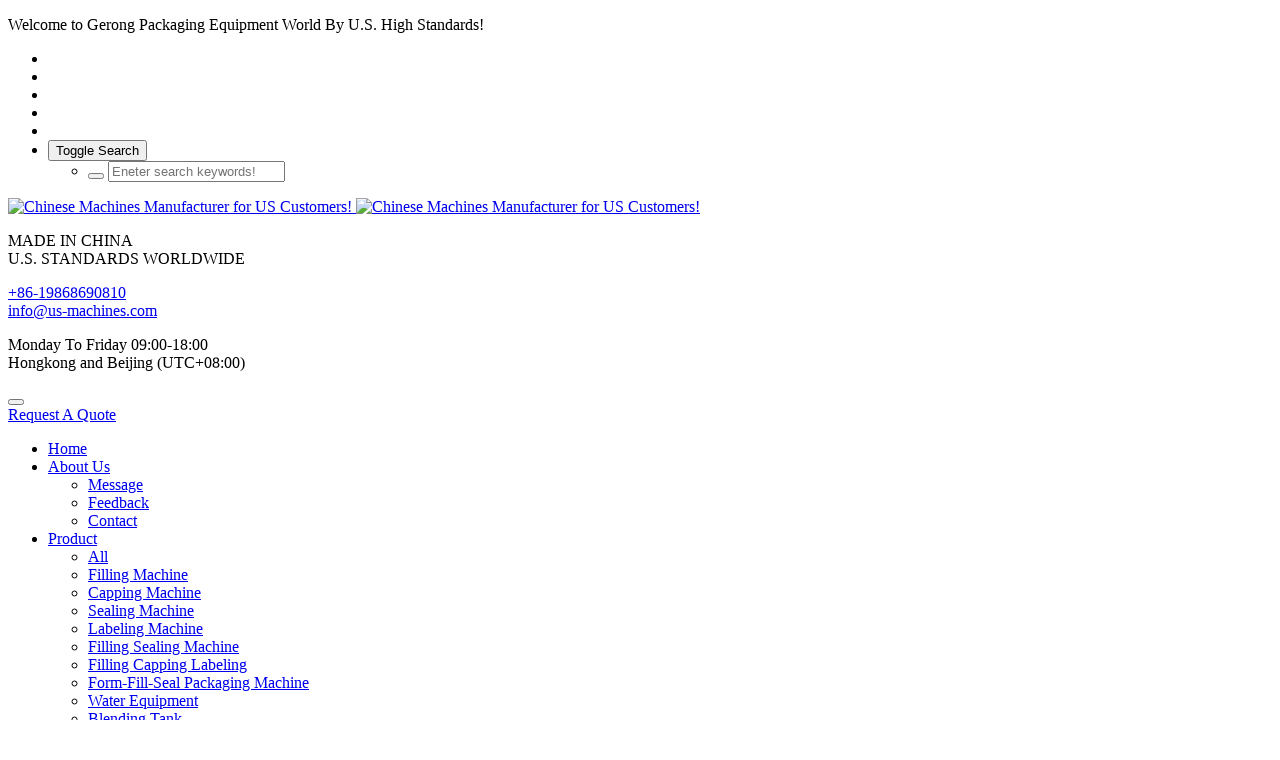

--- FILE ---
content_type: text/html;charset=UTF-8
request_url: https://us-machines.com/product/Automatic_glass_bottle_powder_filling_ROPP_sealing_machine.html
body_size: 12229
content:
<!DOCTYPE HTML>
<html class="oxh met-web" >
<head>
<meta charset="utf-8">
<meta name="renderer" content="webkit">
<meta http-equiv="X-UA-Compatible" content="IE=edge,chrome=1">
<meta name="viewport" content="width=device-width,initial-scale=1.0,maximum-scale=1.0,minimum-scale=1.0,user-scalable=0,minimal-ui">
<meta name="format-detection" content="telephone=no">
<title>Automatic glass bottle powder filling ROPP sealing machine rotary medical health product bottle filling sealing labeling line</title>
<meta name="description" content="Automatic glass bottle powder filling ROPP sealing machine rotary medical health product bottle filling sealing labeling lineModel:GR-P-FFilling rage:5-500gHopper volume:35LProduction speed:30 -60bott">
<meta name="keywords" content=",Automatic glass bottle powder filling ROPP sealing machine,Rotary medical health product bottle filling sealing labeling line,Bottle powder filling sealing packing machine">
<meta name="generator" content="MetInfo 7.3.0" data-variable="../|en|en|mui389|3|44|1585" data-user_name="">
<link href="../favicon.ico?1581495966" rel="shortcut icon" type="image/x-icon">
<link rel="stylesheet" type="text/css" href="../public/web/css/basic.css?1631875344">
<link rel="stylesheet" type="text/css" href="../templates/mui389/cache/showproduct_en.css?1769526601">
<style>
.banner_met_21_7_5555{
height: auto !important;
}
.banner_met_21_7_5555 .met-video + .banner,
.banner_met_21_7_5555 video {
height: 70vh !important;
}
</style>
<meta name="p:domain_verify" content="142ee01de5e112d833a371cdd83a1e3f"/>
<script>
(function(){
    var xhr=new XMLHttpRequest();
    xhr.open('GET','https://us-machines.com/app/index.php?lang=en&n=met_ip_blacklist',false);
    xhr.onreadystatechange=function(){
        // readyState == 4说明请求已完成
        if(xhr.readyState==4){
            if(xhr.status==200 || xhr.status==304){
                var result=JSON.parse(xhr.responseText);
                setTimeout(function(){
                    !result.status && document.write(result.msg);
                },0)
            }
        }
    }
    xhr.send();
})();
</script>
<style>
body{
    background-color:#ffffff !important;font-family: !important;}
h1,h2,h3,h4,h5,h6{font-family: !important;}
</style>
<script>(function(){var t=navigator.userAgent;(t.indexOf("rv:11")>=0||t.indexOf("MSIE 10")>=0)&&document.write("<script src=\"../public/plugins/html5shiv.min.js\"><\/script>")})();</script>
</head>
<!--[if lte IE 9]>
<div class="text-xs-center m-b-0 bg-blue-grey-100 alert">
    <button type="button" class="close" aria-label="Close" data-dismiss="alert">
        <span aria-hidden="true">×</span>
    </button>
    You are using a <strong> obsolete </ strong> browser. Please <a href=https://browsehappy.com/ target=_blank> upgrade your browser </a> to enhance your experience.</div>
<![endif]-->
<body >

            <body class="met-navfixed">
    <header class='met-head' m-id='62' m-type='head_nav'>
    <nav class="navbar navbar-default box-shadow-none head_nav_met_28_8_62">
        <!-- 顶部介绍 -->
        
        <div class="eco_topbar     mobilehide">
            <div class="container">
                <div class="row">
                <p class="pull-left">Welcome to Gerong Packaging Equipment World By U.S. High Standards!</p>
                <div class="pull-right denglubtn">
                    <!-- 会员注册登录 -->
                                    <!-- 会员注册登录 -->
                </div>
                <div class="pull-right ecosocials"> 
                    <ul class="ulstyle">
                                                                                            <li>
                        <a href="https://twitter.com/UsmachinesTony" rel="nofollow" target="_blank">
                            <i class="icon fa-twitter"></i>
                        </a>
                    </li>
                                        <li>
                        <a id="met-weixint">
                            <i class="fa fa-weixin" data-plugin="webuiPopover" data-trigger="hover" data-animation="pop" data-placement='bottom' data-width='160' data-padding='0' data-content="<img src='' alt='Chinese Machines Manufacturer for US Customers!' style='width: 150px;display:block;margin:auto;' id='met-weixin-img'>"></i>
                        </a>
                    </li>
                                            <li>
                        <a href="https://www.youtube.com/channel/UCsnvOo6bEI-iHHzobtyBZWw" rel="nofollow" target="_blank">
                            <i class="icon fa-google-plus"></i>
                        </a>
                    </li>
                                                                <li>
                        <a href="https://business.facebook.com/usmachinestony/" rel="nofollow" target="_blank">
                            <i class="icon fa-facebook-official"></i>
                        </a>
                    </li>
                                                                <li>
                        <a href="mailto:info@us-machines.com" rel="nofollow">
                            <i class="icon fa-envelope"></i>
                        </a>
                    </li>
                                        <li class="frombox">
                        <button type="button" data-toggle="dropdown">
                            <span class="sr-only">Toggle Search</span>
                            <i class="fa fa-search"></i>
                        </button>
                        <ul class="dropdown-menu animate animate-reverse search  dropdown-menu-right" id="met-langlist-dropdown" role="menu">
                            <li>
                                <!-- <form autocomplete="off" method="get"  action="../search/search.php?lang=en">
                                  <input type="text" name="searchword" placeholder="Search" data-fv-notempty="true" data-fv-message="不能为空">
                                  <input type="hidden" name="lang" value="en">
                                  <button type="submit"><i class="fa fa-search"></i></button>
                                </form> -->
                                                <form method="get" class="page-search-form" role="search" action="../product/index.php?lang=en" m-id="search_global" m-type="nocontent">
            <input type="hidden" name="lang" value="en" />
            <input type="hidden" name="stype" value="0" />
            <input type="hidden" name="search" value="search" /><input type="hidden" name="search_module" value="3" />
            <div class="input-search input-search-dark">
                <button type="submit" class="input-search-btn"><i class="icon wb-search" aria-hidden="true"></i></button>
                <input
                type="text"
                class="form-control input-lg"
                name="content"
                value=""
                placeholder="Eneter search keywords!"
                >
            </div>
        </form>                            </li>
                        </ul>
                    </li>
                                                                                                                        </ul>
                </div>
                </div>
            </div>
        </div>
        <!-- 顶部介绍 -->
        <div class="nav-top">
            <div class="container">
            <div class="row">
            <div class="clearfix">
                                        <h3 hidden>Chinese Machines Manufacturer for US Customers!</h3>
                                                                                            <!-- logo -->
                <div class="navbar-header pull-xs-left">
                    <a href="../" class="met-logo vertical-align block" title="Chinese Machines Manufacturer for US Customers!">
                        <div class="vertical-align-middle">
                            <img src="../upload/201903/1552576045.png" alt="Chinese Machines Manufacturer for US Customers!" class="hidden-sm-down">
                            <img src="../upload/201903/1552576045.png" alt="Chinese Machines Manufacturer for US Customers!" class="hidden-md-up">
                            </div>
                    </a>
                </div>
                <!-- logo -->
                <!-- 会员注册登录 -->
                <!-- icon -->
                <div class="eco_header pull-right hidden-xs hidden-sm"> 
                    <div class="top-info">
                      <div class="icon-box"> <span class="fa fa-map-marker"></span> </div>
                      <div class="content-box">
                        <p>MADE IN CHINA<br>
                          <span>U.S. STANDARDS WORLDWIDE</span></p>
                      </div>
                    </div>
                    <div class="top-info">
                      <div class="icon-box"> <span class="fa fa-phone"></span> </div>
                      <div class="content-box">
                        <p class="telbox"><a href="tel:+86-19868690810" title="+86-19868690810">+86-19868690810</a><br>
                          <span><a href="mailto:info@us-machines.com" rel="nofollow" target="_blank">info@us-machines.com</a></span></p>
                      </div>
                    </div>
                    <div class="top-info">
                      <div class="icon-box"> <span class="fa fa-calendar"></span> </div>
                      <div class="content-box">
                        <p>Monday To Friday 09:00-18:00<br>
                        <span>Hongkong and Beijing (UTC+08:00)</span></p>
                      </div>
                    </div>
                </div>
                </div>
                </div>
            </div>
        </div>
                <!-- 会员注册登录 -->

                <!-- 导航 -->
                                <div class="navbar navbar-default met-nav met-nav-absolute navbar-fixed-top     hasbanner" role="navigation">
                    <div class="container">
                        <div class="row">
                            <div class="navbar-header">
                                <button class="mobileMenuBtn navbar-toggle" type="button">
                                    <span class="fa fa-th fa-2x"></span>
                                </button>
                            </div>
                            <div class="find-advisor pull-right"> 
                                <a href="http://www.us-machines.com/quote/" class="advisor">Request A Quote</a> 
                            </div>
                            <div class="collapse navbar-collapse navbar-collapse-toolbar" id="navbar-default-collapse">
                            <!-- 导航循环区块 -->
                            <ul class="nav navbar-nav navbar-right navlist">
                                <!-- 网站首页 -->
                                <li>
                                    <a href="../" title="Home" class="link     ">
                                    Home                                    </a>
                                </li>
                                <!-- 网站首页 -->
                                <!-- 一级循环 -->
                                                                                                            <li class="dropdown ecodropdown ">
                                        <a
                                            class="dropdown-toggle link "
                                            data-toggle="dropdown"
                                            href="../about/About-Gerong-Packaging-Equipments.html"
                                            aria-expanded="false"
                                            target='_self'                                            title="About Us"
                                        >
                                            <span style=''>About Us</span>                                        <span class="caret"></span>
                                        </a>
                                        <ul class="dropdown-menu dropdown-menu-right animate">
                                            <!-- 二级全部 -->
                                                                                            <!-- 二级全部 -->
                                                                                                                                        <li>
                                                <a href="../message/" target='_self' class="" title="Message">    <span style=''>Message</span></a>
                                            </li>
                                                                                                                                                                                    <li>
                                                <a href="../feedback/" target='_self' class="" title="Feedback">    <span style=''>Feedback</span></a>
                                            </li>
                                                                                                                                                                                    <li>
                                                <a href="../about/Contact_us.html" target='_self' class="" title="Contact">    <span style=''>Contact</span></a>
                                            </li>
                                                                                                                                </ul>
                                    </li>
                                                                                                                                                <li class="dropdown ecodropdown ">
                                        <a
                                            class="dropdown-toggle link active"
                                            data-toggle="dropdown"
                                            href="../product/list-Product_List.html"
                                            aria-expanded="false"
                                            target='_self'                                            title="Product"
                                        >
                                            <span style=''>Product</span>                                        <span class="caret"></span>
                                        </a>
                                        <ul class="dropdown-menu dropdown-menu-right animate">
                                            <!-- 二级全部 -->
                                                                                            <li class='nav-parent  hidden-lg-up'>
                                                <a href="../product/list-Product_List.html" target='_self' title="All">All</a>
                                            </li>
                                                                                        <!-- 二级全部 -->
                                                                                                                                        <li>
                                                <a href="../product/list-filling_machine.html" target='_self' class="" title="Filling Machine">    <span style=''>Filling Machine</span></a>
                                            </li>
                                                                                                                                                                                    <li>
                                                <a href="../product/list-capping_machine.html" target='_self' class="" title="Capping Machine">    <span style=''>Capping Machine</span></a>
                                            </li>
                                                                                                                                                                                    <li>
                                                <a href="../product/list-Sealing_Machine.html" target='_self' class="" title="Sealing Machine">    <span style=''>Sealing Machine</span></a>
                                            </li>
                                                                                                                                                                                    <li>
                                                <a href="../product/list-labeling_machine.html" target='_self' class="" title="Labeling Machine">    <span style=''>Labeling Machine</span></a>
                                            </li>
                                                                                                                                                                                    <li>
                                                <a href="../product/list-Filling_Sealing_Machine.html" target='_self' class="" title="Filling Sealing Machine">    <span style=''>Filling Sealing Machine</span></a>
                                            </li>
                                                                                                                                                                                    <li>
                                                <a href="../product/list-Filling_Capping_Labeling_Machine.html" target='_self' class="" title="Filling Capping Labeling">    <span style=''>Filling Capping Labeling</span></a>
                                            </li>
                                                                                                                                                                                    <li>
                                                <a href="../product/list-Form_Fill_Seal_Packaging.html" target='_self' class="" title="Form-Fill-Seal Packaging Machine">    <span style=''>Form-Fill-Seal Packaging Machine</span></a>
                                            </li>
                                                                                                                                                                                    <li>
                                                <a href="../product/list-Water_Equipment.html" target='_self' class="" title="Water Equipment">    <span style=''>Water Equipment</span></a>
                                            </li>
                                                                                                                                                                                    <li>
                                                <a href="../product/list-Blending_Tank.html" target='_self' class="" title="Blending Tank">    <span style=''>Blending Tank</span></a>
                                            </li>
                                                                                                                                                                                    <li>
                                                <a href="../product/list-End_Packaging_Cartoning_Line.html" target='_self' class="" title="End Packaging Cartoning Line">    <span style=''>End Packaging Cartoning Line</span></a>
                                            </li>
                                                                                                                                                                                    <li>
                                                <a href="../product/list-Cutomized_Packing_Line.html" target='_self' class="" title="Cutomized Packing Line">    <span style=''>Cutomized Packing Line</span></a>
                                            </li>
                                                                                                                                                                                    <li>
                                                <a href="../product/list-Other_Machinery.html" target='_self' class="" title="Other Machinery">    <span style=''>Other Machinery</span></a>
                                            </li>
                                                                                                                                                                                    <li>
                                                <a href="../product/list-194.html" target='_self' class="" title="Mask equipment&other machines">    <span style=''>Mask equipment&other machines</span></a>
                                            </li>
                                                                                                                                </ul>
                                    </li>
                                                                                                                                                <li class="dropdown ecodropdown ">
                                        <a
                                            class="dropdown-toggle link "
                                            data-toggle="dropdown"
                                            href="../news/"
                                            aria-expanded="false"
                                            target='_self'                                            title="News"
                                        >
                                            <span style=''>News</span>                                        <span class="caret"></span>
                                        </a>
                                        <ul class="dropdown-menu dropdown-menu-right animate">
                                            <!-- 二级全部 -->
                                                                                            <li class='nav-parent  hidden-lg-up'>
                                                <a href="../news/" target='_self' title="All">All</a>
                                            </li>
                                                                                        <!-- 二级全部 -->
                                                                                                                                        <li>
                                                <a href="../news/list-183.html" target='_self' class="" title="News">    <span style=''>News</span></a>
                                            </li>
                                                                                                                                </ul>
                                    </li>
                                                                                                                                                <li class="dropdown ecodropdown ">
                                        <a
                                            class="dropdown-toggle link "
                                            data-toggle="dropdown"
                                            href="../support/"
                                            aria-expanded="false"
                                            target='_self'                                            title="Support"
                                        >
                                            <span style=''>Support</span>                                        <span class="caret"></span>
                                        </a>
                                        <ul class="dropdown-menu dropdown-menu-right animate">
                                            <!-- 二级全部 -->
                                                                                            <!-- 二级全部 -->
                                                                                                                                        <li>
                                                <a href="../support/GeRong_Machines_Warranty_Policy.html" target='_self' class="" title="After-sale Service">    <span style=''>After-sale Service</span></a>
                                            </li>
                                                                                                                                                                                    <li>
                                                <a href="../support/machine_shipping.html" target='_self' class="" title="Shipping">    <span style=''>Shipping</span></a>
                                            </li>
                                                                                                                                                                                    <li>
                                                <a href="../downloads/" target='_self' class="" title="Download">    <span style=''>Download</span></a>
                                            </li>
                                                                                                                                                                                    <li>
                                                <a href="../video/" target='_self' class="" title="Videos">    <span style=''>Videos</span></a>
                                            </li>
                                                                                                                                                                                    <li>
                                                <a href="../quote/" target='_self' class="" title="Request A Quote">    <span style=''>Request A Quote</span></a>
                                            </li>
                                                                                                                                </ul>
                                    </li>
                                                                                                                                                <li class="">
                                        <a href="../about/Contact_us.html" target='_self' title="Contact" class="link ">    <span style=''>Contact</span></a>
                                    </li>
                                                                                                    <!-- 一级循环 -->
                            </ul>
                            <!-- 导航循环区块 -->
                            </div>
                        </div>
                    </div>
                </div>
                <div class="top"></div>
                <!-- 导航 -->
                <!-- 手机端导航 -->
                <nav id="mobileNav" style="display:none;">
                  <ul>
                    <li class="    ">
                        <a  href="../" title="Home">Home</a>
                    </li>
                                                                    <li class="">
                            <span>    <span style=''>About Us</span></span>
                            <ul>
                                <li class="">
                                    <a href="../about/About-Gerong-Packaging-Equipments.html" target='_self' title="All">All</a>
                                </li>
                                                                                                        <li class="">
                                        <a href="../message/" target='_self' title="Message">    <span style=''>Message</span>                                        </a>
                                    </li>
                                                                                                                                        <li class="">
                                        <a href="../feedback/" target='_self' title="Feedback">    <span style=''>Feedback</span>                                        </a>
                                    </li>
                                                                                                                                        <li class="">
                                        <a href="../about/Contact_us.html" target='_self' title="Contact">    <span style=''>Contact</span>                                        </a>
                                    </li>
                                                                                            </ul>
                        </li>
                                                                                            <li class="active">
                            <span>    <span style=''>Product</span></span>
                            <ul>
                                <li class="">
                                    <a href="../product/list-Product_List.html" target='_self' title="All">All</a>
                                </li>
                                                                                                        <li class="">
                                        <a href="../product/list-filling_machine.html" target='_self' title="Filling Machine">    <span style=''>Filling Machine</span>                                        </a>
                                    </li>
                                                                                                                                        <li class="">
                                        <a href="../product/list-capping_machine.html" target='_self' title="Capping Machine">    <span style=''>Capping Machine</span>                                        </a>
                                    </li>
                                                                                                                                        <li class="">
                                        <a href="../product/list-Sealing_Machine.html" target='_self' title="Sealing Machine">    <span style=''>Sealing Machine</span>                                        </a>
                                    </li>
                                                                                                                                        <li class="">
                                        <a href="../product/list-labeling_machine.html" target='_self' title="Labeling Machine">    <span style=''>Labeling Machine</span>                                        </a>
                                    </li>
                                                                                                                                        <li class="">
                                        <a href="../product/list-Filling_Sealing_Machine.html" target='_self' title="Filling Sealing Machine">    <span style=''>Filling Sealing Machine</span>                                        </a>
                                    </li>
                                                                                                                                        <li class="">
                                        <a href="../product/list-Filling_Capping_Labeling_Machine.html" target='_self' title="Filling Capping Labeling">    <span style=''>Filling Capping Labeling</span>                                        </a>
                                    </li>
                                                                                                                                        <li class="">
                                        <a href="../product/list-Form_Fill_Seal_Packaging.html" target='_self' title="Form-Fill-Seal Packaging Machine">    <span style=''>Form-Fill-Seal Packaging Machine</span>                                        </a>
                                    </li>
                                                                                                                                        <li class="">
                                        <a href="../product/list-Water_Equipment.html" target='_self' title="Water Equipment">    <span style=''>Water Equipment</span>                                        </a>
                                    </li>
                                                                                                                                        <li class="">
                                        <a href="../product/list-Blending_Tank.html" target='_self' title="Blending Tank">    <span style=''>Blending Tank</span>                                        </a>
                                    </li>
                                                                                                                                        <li class="">
                                        <a href="../product/list-End_Packaging_Cartoning_Line.html" target='_self' title="End Packaging Cartoning Line">    <span style=''>End Packaging Cartoning Line</span>                                        </a>
                                    </li>
                                                                                                                                        <li class="">
                                        <a href="../product/list-Cutomized_Packing_Line.html" target='_self' title="Cutomized Packing Line">    <span style=''>Cutomized Packing Line</span>                                        </a>
                                    </li>
                                                                                                                                        <li class="">
                                        <a href="../product/list-Other_Machinery.html" target='_self' title="Other Machinery">    <span style=''>Other Machinery</span>                                        </a>
                                    </li>
                                                                                                                                        <li class="">
                                        <a href="../product/list-194.html" target='_self' title="Mask equipment&other machines">    <span style=''>Mask equipment&other machines</span>                                        </a>
                                    </li>
                                                                                            </ul>
                        </li>
                                                                                            <li class="">
                            <span>    <span style=''>News</span></span>
                            <ul>
                                <li class="">
                                    <a href="../news/" target='_self' title="All">All</a>
                                </li>
                                                                                                        <li class="">
                                        <a href="../news/list-183.html" target='_self' title="News">    <span style=''>News</span>                                        </a>
                                    </li>
                                                                                            </ul>
                        </li>
                                                                                            <li class="">
                            <span>    <span style=''>Support</span></span>
                            <ul>
                                <li class="">
                                    <a href="../support/" target='_self' title="All">All</a>
                                </li>
                                                                                                        <li class="">
                                        <a href="../support/GeRong_Machines_Warranty_Policy.html" target='_self' title="After-sale Service">    <span style=''>After-sale Service</span>                                        </a>
                                    </li>
                                                                                                                                        <li class="">
                                        <a href="../support/machine_shipping.html" target='_self' title="Shipping">    <span style=''>Shipping</span>                                        </a>
                                    </li>
                                                                                                                                        <li class="">
                                        <a href="../downloads/" target='_self' title="Download">    <span style=''>Download</span>                                        </a>
                                    </li>
                                                                                                                                        <li class="">
                                        <a href="../video/" target='_self' title="Videos">    <span style=''>Videos</span>                                        </a>
                                    </li>
                                                                                                                                        <li class="">
                                        <a href="../quote/" target='_self' title="Request A Quote">    <span style=''>Request A Quote</span>                                        </a>
                                    </li>
                                                                                            </ul>
                        </li>
                                                                                            <!-- 无下级 -->
                        <li class="">
                        <a href="../about/Contact_us.html"target='_self' title="Contact" >    <span style=''>Contact</span></a>
                        </li>
                        <!-- 无下级 -->
                                                            </ul>
                </nav>
                <!-- 手机端导航 -->
            </div>
        </div>
    </nav>
</header>
<div class="modal fade modal-3d-flip-vertical" id="met-langlist-modal" aria-hidden="true" role="dialog" tabindex="-1">
    <div class="modal-dialog modal-center modal-lg">
        <div class="modal-content"> 

            <div class="modal-body">
                <button type="button" class="close" data-dismiss="modal" aria-label="Close">
                    <span aria-hidden="true">×</span>
                </button>
                                                        </div>
        </div>
    </div>
</div>

                <div  data-name="首页轮播" data-id="banner" data-fun="banner_met_21_7_5555_banner" data-funname="banner" class="section banner_met_21_7_5555     banner-ny-h"
    m-id='5555' m-type="banner" data-hash="" data-title="">
            <div class="banner">
        <div class="banner-warpper">
                                    <div
                style="height: 100%;"
                class="banner-item"
                data-height="0|0|0"
                data-autoplayspeed="4000"
                data-src="../upload/201903/1552580487.jpg"
                data-speed="1000">
                <img src="../upload/201903/1552580487.jpg" alt="">
                                        </div>
                    </div>
    </div>
    <div class="banner-ctrl">
        <span class="left"><i class="icon pe-angle-left"></i></span>
        <span class="right"><i class="icon pe-angle-right"></i></span>
    </div>
    <div class="banner-bg"></div>
        </div>


            	<div class="location_met_21_1_41 met-crumbs" m-id='41'>
		<div class="container">
			<div class="row">
				<div class="title-box">
					    						Automatic glass bottle powder filling ROPP sealing machine rotary medical health product bottle filling sealing labeling line									</div>
				<ol class="breadcrumb m-b-0 subcolumn-crumbs">
					<li class='breadcrumb-item'>
						<a href="#">Location:</a>
					</li>
					<li class='breadcrumb-item'>
						<a href="../" title="Home">Home</a>
					</li>
					        						    							<li class='breadcrumb-item'>
								<a href="../product/list-Product_List.html" title="Product" class=''>Product</a>
							</li>
																	    											    									</ol>
			</div>
		</div>
	</div>


            <main class="product_list_detail_met_16_1_42 page met-showproduct pagetype1" m-id='42'>
    <div class="met-showproduct-head page-content block-bg">
        <div class="container">
            <div class="row">
                <div class="col-lg-7">
                                                        <div class='met-showproduct-list fngallery cover text-xs-center    ' id='met-imgs-slick' m-id='noset' m-type="displayimgs">
                                                                <div class='slick-slide'>
                                <a href='../upload/202009/watermark/1600866814.jpg' data-size='750x750' data-med='../upload/202009/watermark/1600866814.jpg' data-med-size='750x750' class='lg-item-box' data-src='../upload/202009/watermark/1600866814.jpg' data-exthumbimage="../upload/thumb_src/400_400/1600866814.jpg" data-sub-html='Automatic glass bottle powder filling ROPP sealing machine rotary medical health product bottle filling sealing labeling line'>
                                    <img
                                        src                                    ="../upload/thumb_src/400_400/1600866814.jpg" class='img-fluid' alt='Automatic glass bottle powder filling ROPP sealing machine rotary medical health product bottle filling sealing labeling line' />
                                </a>
                            </div>
                                                    </div>
                </div>
                <div class="col-lg-5">
                        <div class="product-intro">
                            <h1 class='m-t-0 font-size-24'>Automatic glass bottle powder filling ROPP sealing machine rotary medical health product bottle filling sealing labeling line</h1>
                                                            <p class='description'>Automatic glass bottle powder filling ROPP sealing machine rotary medical health product bottle filling sealing labeling lineModel:GR-P-FFilling rage:5-500gHopper volume:35LProduction speed:30 -60bott</p>
                                                                                        <ul class="product-para paralist blocks-100 blocks-sm-2 blocks-md-3 blocks-lg-2 m-x-0 p-y-5">
                                                                                                                        <li class="p-x-0 p-r-15     ">
                                            <span>Product Name：</span>
                                            Automatic glass bottle powder filling ROPP sealing machine                                        </li>
                                                                                                                                                    <li class="p-x-0 p-r-15     ">
                                            <span>Brand：</span>
                                            GeRong                                        </li>
                                                                                                                                                    <li class="p-x-0 p-r-15     ">
                                            <span>Model：</span>
                                            GR-P-F                                        </li>
                                                                                                                                                    <li class="p-x-0 p-r-15     ">
                                            <span>Machine Type：</span>
                                            Filling sealing machine                                        </li>
                                                                                                                                                    <li class="p-x-0 p-r-15     ">
                                            <span>Packaging Material：</span>
                                            Bottles                                        </li>
                                                                                                                                                    <li class="p-x-0 p-r-15     ">
                                            <span>Dimension：</span>
                                            1200*790*2000mm                                        </li>
                                                                                                                                                                                                                                                                                                                                                                                                                                                                                                                                                                                                                        </ul>
                                                                                                                        </div>
                        </div>
                </div>
            </div>
        </div>
    </div>
    <div class="met-showproduct-body page-content">
        <div class="container">
            <div class="row">
                                    <div class="col-lg-9     pull-lg-right">
                                        <div class="row">
                        <div class="panel panel-body m-b-0 product-detail" boxmh-mh >
                            <ul class="nav nav-tabs nav-tabs-line m-b-20 met-showproduct-navtabs">
                                                                        <li class="nav-item">
                                    <a
                                    class='nav-link
                                                                            active
                                                                        ' data-toggle="tab" href="#product-content0" data-get="product-details">Detailed Information</a>
                                </li>
                                                            </ul>
                            <article class="tab-content">
                                                                        <section class="tab-pane met-editor clearfix animation-fade
                                                                            active
                                                                        " id="product-content0">
                                    <p>Automatic glass bottle powder filling ROPP sealing machine rotary medical health product bottle filling sealing labeling line</p><p>Model:GR-P-F</p><p>Filling rage:5-500g</p><p>Hopper volume:35L</p><p>Production speed:30 -60bottles/min</p><p>Filling accuracy:&lt;=100g,&lt;=+-2%</p><p>Voltage:110/220 50-60Hz</p><p>Power:1.5KW</p><p>Machine dimension:1200*790*2000mm</p><p>Machine weight:800KG</p><p style="text-align: center;"><a href="http://www.youtube.com/c/TonyUSmachines" target="_blank" title="Automatic glass bottle powder filling ROPP sealing machine" style="text-align:center;"><img src="../upload/202009/watermark/1600865243384368.png" title="Automatic glass bottle powder filling ROPP sealing machine rotary medical health product bottle filling sealing labeling line" data-width="750" data-height="750"/></a></p><p style="text-align: center;"><iframe width="695" height="362" src="https://www.youtube.com/embed/I50XciSseRY" frameborder="0" allow="accelerometer; autoplay; clipboard-write; encrypted-media; gyroscope; picture-in-picture" allowfullscreen=""></iframe></p><p>Machine detail pictures:</p><p style="text-align:center;"><a href="http://www.youtube.com/c/TonyUSmachines" target="_blank" title="Automatic glass bottle powder filling ROPP sealing machine" style="text-align:center;"><img src="../upload/202009/watermark/1600865278179391.jpg" style="" title="Automatic glass bottle powder filling ROPP sealing machine rotary medical health product bottle filling sealing labeling line"/></a></p><p style="text-align:center;"><a href="http://www.youtube.com/c/TonyUSmachines" target="_blank" title="Automatic glass bottle powder filling ROPP sealing machine" style="text-align:center;"><img src="../upload/202009/watermark/1600865278431757.jpg" style="" title="Automatic glass bottle powder filling ROPP sealing machine rotary medical health product bottle filling sealing labeling line"/></a></p><p style="text-align:center;"><a href="https://www.us-machines.com" target="_blank" title="Automatic glass bottle powder filling ROPP sealing machine" style="text-align:center;"><img src="../upload/202009/watermark/1600865279448159.jpg" style="" title="Automatic glass bottle powder filling ROPP sealing machine rotary medical health product bottle filling sealing labeling line"/></a></p><p style="text-align:center;"><a href="https://www.us-machines.com" target="_blank" title="Automatic glass bottle powder filling ROPP sealing machine" style="text-align:center;"><img src="../upload/202009/watermark/1600865279781233.png" style="" title="Automatic glass bottle powder filling ROPP sealing machine rotary medical health product bottle filling sealing labeling line"/></a></p><p style="text-align: left;"><a href="https://www.us-machines.com" target="_blank" title="Automatic glass bottle powder filling ROPP sealing machine" style="text-align:center;"><img src="../upload/202009/watermark/1600865337975057.png" title="rotary medical health product bottle filling sealing labeling li" data-width="750" data-height="703" style="display: inline-block;"/></a></p><p style="text-align:center;"><a href="https://www.youtube.com/c/TonyUSmachines/videos" target="_blank" title="Automatic glass bottle powder filling ROPP sealing machine" style="text-align:center;"><img src="../upload/202009/watermark/1600865280946190.jpg" style="" title="rotary medical health product bottle filling sealing labeling li"/></a></p><p style="text-align:center;"><a href="https://www.youtube.com/c/TonyUSmachines/videos" target="_blank" title="Automatic glass bottle powder filling ROPP sealing machine" style="text-align:center;"><img src="../upload/202009/watermark/1600865280985092.jpg" style="" title="rotary medical health product bottle filling sealing labeling li"/></a></p><p style="text-align:center;"><a href="https://www.youtube.com/c/TonyUSmachines/videos" target="_blank" title="Automatic glass bottle powder filling ROPP sealing machine" style="text-align:center;"><img src="../upload/202009/watermark/1600865280855082.jpg" style="" title="rotary medical health product bottle filling sealing labeling li"/></a></p><p style="text-align:center;"><a href="https://www.youtube.com/c/TonyUSmachines/videos" target="_blank" title="Automatic glass bottle powder filling ROPP sealing machine" style="text-align:center;"><img src="../upload/202009/watermark/1600865280265938.jpg" style="" title="rotary medical health product bottle filling sealing labeling li"/></a></p><p style="text-align:center;"><a href="https://number1packagingmachinery.blogspot.com/" target="_blank" title="Automatic glass bottle powder filling ROPP sealing machine" style="text-align:center;"><img src="../upload/202009/watermark/1600865280469343.jpg" style="" title="rotary medical health product bottle filling sealing labeling li"/></a></p><p style="text-align:center;"><a href="https://number1packagingmachinery.blogspot.com/" target="_blank" title="Automatic glass bottle powder filling ROPP sealing machine" style="text-align:center;"><img src="../upload/202009/watermark/1600865282590439.jpg" style="" title="rotary medical health product bottle filling sealing labeling li"/></a></p><p>Machine drawing:</p><p style="text-align:center;"><a href="https://number1packagingmachinery.blogspot.com/" target="_blank" title="Automatic glass bottle powder filling ROPP sealing machine" style="text-align:center;"><img src="../upload/202009/watermark/1600865308706335.jpg" style="" title="rotary medical health product bottle filling sealing labeling li"/></a></p><p style="text-align:center;"><a href="https://number1packagingmachinery.blogspot.com/" target="_blank" title="Automatic glass bottle powder filling ROPP sealing machine" style="text-align:center;"><img src="../upload/202009/watermark/1600865309150425.jpg" style="" title="rotary medical health product bottle filling sealing labeling li"/></a></p><p style="text-align:center;"><a href="https://number1packagingmachinery.blogspot.com/" target="_blank" title="Automatic glass bottle powder filling ROPP sealing machine" style="text-align:center;"><img src="../upload/202009/watermark/1600865310191220.jpg" style="" title="rotary medical health product bottle filling sealing labeling li"/></a></p><p><br/></p>                                </section>
                                                                                                        <div class="tag">
                                        <span>TAG:</span>
                                                                                            <a href="https://us-machines.com/search/tag/" title=""></a>
                                                                                    <a href="https://us-machines.com/product/tag/automatic_glass_bottle_powder_filling_ropp_sealing_machine" title="Automatic glass bottle powder filling ROPP sealing machine">Automatic glass bottle powder filling ROPP sealing machine</a>
                                                                                    <a href="https://us-machines.com/product/tag/rotary_medical_health_product_bottle_filling_sealing_labeling_line" title="Rotary medical health product bottle filling sealing labeling line">Rotary medical health product bottle filling sealing labeling line</a>
                                                                                    <a href="https://us-machines.com/product/tag/bottle_powder_filling_sealing_packing_machine" title="Bottle powder filling sealing packing machine">Bottle powder filling sealing packing machine</a>
                                                                            </div>
                                                            </article>
                        </div>
                    </div>
                </div>
                                    <div class="col-lg-3     ">
                    <div class="row">
                        <aside class="panel panel-body m-b-0 product-hot met-sidebar     leftsidebar" boxmh-h>
                            <div class='sidebar-piclist'>
                                <h3 class='m-0 font-size-16 font-weight-300'>Recommend</h3>
                                <ul class='blocks-2 blocks-md-3 blocks-lg-100 m-t-20 text-xs-center imagesize sidebar-piclist-ul' data-scale='400x400'>
                                                                                                                                                    <li class='masonry-child'>
                                        <a href='../product/liquid_oil_bottle_barrel_pail_bucket_filling_machine.html' title='Automatic 8 nozzles gear pump liquid oil bottle barrel pail bucket filling machine cooking edible oil filling line customized filler' class='block m-b-0' target=_blank>
                                            <img src="../upload/thumb_src/400_400/1600864046.jpg" class='cover-image' alt='Automatic 8 nozzles gear pump liquid oil bottle barrel pail bucket filling machine cooking edible oil filling line customized filler' height='100'></a>
                                        <h4 class='m-t-10 m-b-0 font-size-14 text-md-center'>
                                            <a href='../product/liquid_oil_bottle_barrel_pail_bucket_filling_machine.html' title='Automatic 8 nozzles gear pump liquid oil bottle barrel pail bucket filling machine cooking edible oil filling line customized filler' target=_blank>    <span style=''>Automatic 8 nozzles gear pump liquid oil bottle barrel pail bucket filling machine cooking edible oil filling line customized filler</span></a>
                                        </h4>
                                    </li>
                                                                        <li class='masonry-child'>
                                        <a href='../product/Automatic_motor_gear_lubricant_oil_bottle_bucket_pail_barrel_filling_capping_sealing_labeling_machine.html' title='Automatic motor gear lubricant oil lube oil bottle bucket pail barrel filling capping sealing labeling machine' class='block m-b-0' target=_blank>
                                            <img src="../upload/thumb_src/400_400/1600862586.jpg" class='cover-image' alt='Automatic motor gear lubricant oil lube oil bottle bucket pail barrel filling capping sealing labeling machine' height='100'></a>
                                        <h4 class='m-t-10 m-b-0 font-size-14 text-md-center'>
                                            <a href='../product/Automatic_motor_gear_lubricant_oil_bottle_bucket_pail_barrel_filling_capping_sealing_labeling_machine.html' title='Automatic motor gear lubricant oil lube oil bottle bucket pail barrel filling capping sealing labeling machine' target=_blank>    <span style=''>Automatic motor gear lubricant oil lube oil bottle bucket pail barrel filling capping sealing labeling machine</span></a>
                                        </h4>
                                    </li>
                                                                        <li class='masonry-child'>
                                        <a href='../product/Automatic_4_nozzles_5L_30L_barrel_bucket_pail_bottle_oil_filling_capping_machine.html' title='Automatic 4 nozzles 5L-30L barrel bucket pail bottle oil filling capping machine 20L big barrel edible oil gear lub oil filling capping line' class='block m-b-0' target=_blank>
                                            <img src="../upload/thumb_src/400_400/1602859301.jpg" class='cover-image' alt='Automatic 4 nozzles 5L-30L barrel bucket pail bottle oil filling capping machine 20L big barrel edible oil gear lub oil filling capping line' height='100'></a>
                                        <h4 class='m-t-10 m-b-0 font-size-14 text-md-center'>
                                            <a href='../product/Automatic_4_nozzles_5L_30L_barrel_bucket_pail_bottle_oil_filling_capping_machine.html' title='Automatic 4 nozzles 5L-30L barrel bucket pail bottle oil filling capping machine 20L big barrel edible oil gear lub oil filling capping line' target=_blank>    <span style=''>Automatic 4 nozzles 5L-30L barrel bucket pail bottle oil filling capping machine 20L big barrel edible oil gear lub oil filling capping line</span></a>
                                        </h4>
                                    </li>
                                                                        <li class='masonry-child'>
                                        <a href='../product/Automatic_rotary_aluminum_lid_wadding_hotmelt_glue_filling_cap_assembling_machine.html' title='Automatic rotary aluminum lid wadding hotmelt glue filling cap assembling machine cap lining machine with hot melt glue filling machine' class='block m-b-0' target=_blank>
                                            <img src="../upload/thumb_src/400_400/1575731683.jpg" class='cover-image' alt='Automatic rotary aluminum lid wadding hotmelt glue filling cap assembling machine cap lining machine with hot melt glue filling machine' height='100'></a>
                                        <h4 class='m-t-10 m-b-0 font-size-14 text-md-center'>
                                            <a href='../product/Automatic_rotary_aluminum_lid_wadding_hotmelt_glue_filling_cap_assembling_machine.html' title='Automatic rotary aluminum lid wadding hotmelt glue filling cap assembling machine cap lining machine with hot melt glue filling machine' target=_blank>    <span style=''>Automatic rotary aluminum lid wadding hotmelt glue filling cap assembling machine cap lining machine with hot melt glue filling machine</span></a>
                                        </h4>
                                    </li>
                                                                        <li class='masonry-child'>
                                        <a href='../product/Automatic_aluminum_film_roll_cutting_linear_cap_assebling_machine.html' title='Automatic aluminum film roll cutting wad inserting cap assebling machine rotary high speed cap wadding lining machine with film roll feeding system' class='block m-b-0' target=_blank>
                                            <img src="../upload/thumb_src/400_400/1599736209.jpg" class='cover-image' alt='Automatic aluminum film roll cutting wad inserting cap assebling machine rotary high speed cap wadding lining machine with film roll feeding system' height='100'></a>
                                        <h4 class='m-t-10 m-b-0 font-size-14 text-md-center'>
                                            <a href='../product/Automatic_aluminum_film_roll_cutting_linear_cap_assebling_machine.html' title='Automatic aluminum film roll cutting wad inserting cap assebling machine rotary high speed cap wadding lining machine with film roll feeding system' target=_blank>    <span style=''>Automatic aluminum film roll cutting wad inserting cap assebling machine rotary high speed cap wadding lining machine with film roll feeding system</span></a>
                                        </h4>
                                    </li>
                                                                        <li class='masonry-child'>
                                        <a href='../product/Automatic_big_wad_lining_sassembling_machine_engine_oil_lub_oil_bucket_pail_drum_barrel.html' title='Automatic big wad lining sassembling machine engine oil lub oil bucket pail drum barrel plastic cap lining machine' class='block m-b-0' target=_blank>
                                            <img src="../upload/thumb_src/400_400/1575730665.jpg" class='cover-image' alt='Automatic big wad lining sassembling machine engine oil lub oil bucket pail drum barrel plastic cap lining machine' height='100'></a>
                                        <h4 class='m-t-10 m-b-0 font-size-14 text-md-center'>
                                            <a href='../product/Automatic_big_wad_lining_sassembling_machine_engine_oil_lub_oil_bucket_pail_drum_barrel.html' title='Automatic big wad lining sassembling machine engine oil lub oil bucket pail drum barrel plastic cap lining machine' target=_blank>    <span style=''>Automatic big wad lining sassembling machine engine oil lub oil bucket pail drum barrel plastic cap lining machine</span></a>
                                        </h4>
                                    </li>
                                                                        <li class='masonry-child'>
                                        <a href='../product/bottle_containers_sealing_capping_machine_vacuum_twist_off_sealer_packaging_equipment_with_cap_elevator.html' title='Automatic glass jar lug cap vacuum capping machine inline bottle containers sealing capping machine vacuum twist off sealer packaging equipment with cap elevator' class='block m-b-0' target=_blank>
                                            <img src="../upload/thumb_src/400_400/1569165620.jpg" class='cover-image' alt='Automatic glass jar lug cap vacuum capping machine inline bottle containers sealing capping machine vacuum twist off sealer packaging equipment with cap elevator' height='100'></a>
                                        <h4 class='m-t-10 m-b-0 font-size-14 text-md-center'>
                                            <a href='../product/bottle_containers_sealing_capping_machine_vacuum_twist_off_sealer_packaging_equipment_with_cap_elevator.html' title='Automatic glass jar lug cap vacuum capping machine inline bottle containers sealing capping machine vacuum twist off sealer packaging equipment with cap elevator' target=_blank>    <span style=''>Automatic glass jar lug cap vacuum capping machine inline bottle containers sealing capping machine vacuum twist off sealer packaging equipment with cap elevator</span></a>
                                        </h4>
                                    </li>
                                                                        <li class='masonry-child'>
                                        <a href='../product/Automatic_horizontal_carton_erecting_forming_machine.html' title='Automatic horizontal carton erecting forming machine horizontal type case box carton erector machine' class='block m-b-0' target=_blank>
                                            <img src="../upload/thumb_src/400_400/1606212559.jpg" class='cover-image' alt='Automatic horizontal carton erecting forming machine horizontal type case box carton erector machine' height='100'></a>
                                        <h4 class='m-t-10 m-b-0 font-size-14 text-md-center'>
                                            <a href='../product/Automatic_horizontal_carton_erecting_forming_machine.html' title='Automatic horizontal carton erecting forming machine horizontal type case box carton erector machine' target=_blank>    <span style=''>Automatic horizontal carton erecting forming machine horizontal type case box carton erector machine</span></a>
                                        </h4>
                                    </li>
                                                                        <li class='masonry-child'>
                                        <a href='../product/vertical_type_carton_box_case_erecting_forming_perfume_bottle_soft_tube_packing_machine.html' title='Semi automatic vertical type carton box case erecting forming perfume bottle soft tube packing machine manual feed vertical cartoner machine' class='block m-b-0' target=_blank>
                                            <img src="../upload/thumb_src/400_400/1600768933.jpg" class='cover-image' alt='Semi automatic vertical type carton box case erecting forming perfume bottle soft tube packing machine manual feed vertical cartoner machine' height='100'></a>
                                        <h4 class='m-t-10 m-b-0 font-size-14 text-md-center'>
                                            <a href='../product/vertical_type_carton_box_case_erecting_forming_perfume_bottle_soft_tube_packing_machine.html' title='Semi automatic vertical type carton box case erecting forming perfume bottle soft tube packing machine manual feed vertical cartoner machine' target=_blank>    <span style=''>Semi automatic vertical type carton box case erecting forming perfume bottle soft tube packing machine manual feed vertical cartoner machine</span></a>
                                        </h4>
                                    </li>
                                                                        <li class='masonry-child'>
                                        <a href='../product/Automatic_cable_wire_coils_roll_sleeve_film_wrapper_shrinking_sealing_packing_machine.html' title='Automatic cable wire coils roll sleeve film wrapper shrinking sealing packing machine Circular copper coil spool film wrapping sealing line' class='block m-b-0' target=_blank>
                                            <img src="../upload/thumb_src/400_400/1606213849.jpg" class='cover-image' alt='Automatic cable wire coils roll sleeve film wrapper shrinking sealing packing machine Circular copper coil spool film wrapping sealing line' height='100'></a>
                                        <h4 class='m-t-10 m-b-0 font-size-14 text-md-center'>
                                            <a href='../product/Automatic_cable_wire_coils_roll_sleeve_film_wrapper_shrinking_sealing_packing_machine.html' title='Automatic cable wire coils roll sleeve film wrapper shrinking sealing packing machine Circular copper coil spool film wrapping sealing line' target=_blank>    <span style=''>Automatic cable wire coils roll sleeve film wrapper shrinking sealing packing machine Circular copper coil spool film wrapping sealing line</span></a>
                                        </h4>
                                    </li>
                                                                                                        </ul>
                            </div>
                        </aside>
                    </div>
                </div>
            
            </div>
        </div>
    </div>
</main>

                                                               <footer class="link_met_11_1_64 text-xs-center" m-id='64' m-type="link">
                <div class="container p-y-15">
                    <ul class="breadcrumb p-0 link-img m-0">
                        <li class='breadcrumb-item'>Link :</li>
                                                    <li class='breadcrumb-item     split'>
                                <a href="https://www.youtube.com/channel/UCsnvOo6bEI-iHHzobtyBZWw" title="YouTube Business Video(11K⁺ Machine Videos)"  target="_blank">
                                                                                <img data-original="../upload/202012/1607091955.jpg" alt="YouTube Business Video(11K⁺ Machine Videos)" height='40'>
                                                                    </a>
                            </li>
                                                    <li class='breadcrumb-item     split'>
                                <a href="https://www.google.com/" title="google"  target="_blank">
                                                                                <img data-original="../upload/202012/1607092425.png" alt="google" height='40'>
                                                                    </a>
                            </li>
                                                    <li class='breadcrumb-item     split'>
                                <a href="https://www.us-machines.com/" title="Mchinery Website"  target="_blank">
                                                                                <img data-original="../upload/202012/1607092747.png" alt="Mchinery Website" height='40'>
                                                                    </a>
                            </li>
                                                    <li class='breadcrumb-item     split'>
                                <a href="https://number1packagingmachinery.blogspot.com" title="number1packagingmachinery.blogspot.com"  target="_blank">
                                                                                <img data-original="../upload/202012/1607092826.jpg" alt="number1packagingmachinery.blogspot.com" height='40'>
                                                                    </a>
                            </li>
                                                    <li class='breadcrumb-item     split'>
                                <a href="https://business.facebook.com/usmachinestony/" title="Facebook(@usmachinestony)"  target="_blank">
                                                                                <img data-original="../upload/202012/1607092663.png" alt="Facebook(@usmachinestony)" height='40'>
                                                                    </a>
                            </li>
                                                    <li class='breadcrumb-item     split'>
                                <a href="https://twitter.com/USmachinesNEWS" title="Twitter(@USmachinesNEWS)"  target="_blank">
                                                                                <img data-original="../upload/202012/1607092067.jpg" alt="Twitter(@USmachinesNEWS)" height='40'>
                                                                    </a>
                            </li>
                                                    <li class='breadcrumb-item     split'>
                                <a href="https://www.instagram.com/usmachinestony/" title="Instagram(@usmachinestony )"  target="_blank">
                                                                                <img data-original="../upload/202012/1607092367.png" alt="Instagram(@usmachinestony )" height='40'>
                                                                    </a>
                            </li>
                                            </ul>
                </div>
            </footer>
            
         <footer class="foot_nav_met_35_2_12  text-xs-center" m-id='12' m-type="foot_nav">
    <div class="container">
    	<div class="row m-x-0">
    		<div class="div_01 col-lg-3  col-md-12 col-sm-12 col-xs-12">
    			<!-- 自定义的的 -->
    		   <div class="zidingyi">
	    			<div class="boss_img">
	    				<!-- 图片是否展示的开关 和是否加上超链接-->
    					        			          <a href="http://www.us-machines.com"  rel="nofollow" target="_blank">
    			            			            			                			          	<img src="../upload/201903/1552644152.png" alt="Awesome Image" />
    			            			                			          </a>
    			      		    			    <p class="boss_jianduan">Gerong as a Chinese manufacturer for packaging&customized machines that offers best quality&prices for US customers!</p>
	    			</div>
	    		   <div class="wenzi">
	    			     <ul class="contact">
	    			     	<li>
	    			     		    	    			     		<i class="fa fa-map-marker"></i>
	    			     	   <span>Add: Baiyun District,Guangzhou City,Guangdong Province,China</span>
	    			     		    			     	</li>
	    			     	<li>
	    			     		<!-- 电话 -->
	    			     	      	    			     		<i class="fa fa-phone"></i>
	 	    			     	<!-- 拨打电话 -->
	 	    			   <a href="tel:Phone:+86-198-6869-0810"><span class="dianhua">Phone:+86-198-6869-0810</span></a>
	 	    			  	    			     	</li>
	    			     	<li>
	    			     		    	    			     		<i class="fa fa-envelope-o"></i>
	    			     	   <a href="mailto:E-mail : info@US-machines.com"><span class="youjian">E-mail : info@US-machines.com</span></a>
	    			     		    			     	</li>
	    			     </ul>
    			   </div>
    			</div>
    			<!-- 模块一 -->
    			<div class="tubiao">
    				<!-- 微信 -->
    				    		         <!-- qq -->
		             				<!-- sina 更改 -->
  				    		  		<!-- twitterok 更改 -->
		  		    					<a href="https://twitter.com/UsmachinesTony" rel="nofollow" target="_blank">
						<i class="fa fa-twitter red-600"></i>
					</a>
								<!--googleok  更改 -->
				    					<a href="https://www.youtube.com/c/TonyUSmachines" rel="nofollow" target="_blank">
						<i class="fa fa-google red-600"></i>
					</a>
								<!-- facebookok 更改 -->
				    					<a href="https://business.facebook.com/usmachinestony/" rel="nofollow" target="_blank">
						<i class="fa fa-facebook red-600"></i>
					</a>
				    			</div>
    		</div>
    		<!-- 模块二 -->
    		<div class="div_02 col-lg-3  col-md-12 col-sm-12 col-xs-12">
			    				<h4 class='title'>
					 Navigation			    </h4>
								<!-- 导航 -->
				<ul class="blocks-2 blocks-md-4 blocks-lg-2">
										<li class="list masonry-item m-b-10">
						<div><a href="../about/About-Gerong-Packaging-Equipments.html" target='_self'  title="About Us">    <span style=''>About Us</span></a></div>
					</li>
										<li class="list masonry-item m-b-10">
						<div><a href="../product/list-filling_machine.html" target='_self'  title="Filling Machine">    <span style=''>Filling Machine</span></a></div>
					</li>
										<li class="list masonry-item m-b-10">
						<div><a href="../product/list-Product_List.html" target='_self'  title="Product">    <span style=''>Product</span></a></div>
					</li>
										<li class="list masonry-item m-b-10">
						<div><a href="../product/list-capping_machine.html" target='_self'  title="Capping Machine">    <span style=''>Capping Machine</span></a></div>
					</li>
										<li class="list masonry-item m-b-10">
						<div><a href="../product/list-Sealing_Machine.html" target='_self'  title="Sealing Machine">    <span style=''>Sealing Machine</span></a></div>
					</li>
										<li class="list masonry-item m-b-10">
						<div><a href="../product/list-labeling_machine.html" target='_self'  title="Labeling Machine">    <span style=''>Labeling Machine</span></a></div>
					</li>
										<li class="list masonry-item m-b-10">
						<div><a href="../product/list-Filling_Sealing_Machine.html" target='_self'  title="Filling Sealing Machine">    <span style=''>Filling Sealing Machine</span></a></div>
					</li>
										<li class="list masonry-item m-b-10">
						<div><a href="../product/list-Filling_Capping_Labeling_Machine.html" target='_self'  title="Filling Capping Labeling">    <span style=''>Filling Capping Labeling</span></a></div>
					</li>
										<li class="list masonry-item m-b-10">
						<div><a href="../product/list-Form_Fill_Seal_Packaging.html" target='_self'  title="Form-Fill-Seal Packaging Machine">    <span style=''>Form-Fill-Seal Packaging Machine</span></a></div>
					</li>
										<li class="list masonry-item m-b-10">
						<div><a href="../product/list-Water_Equipment.html" target='_self'  title="Water Equipment">    <span style=''>Water Equipment</span></a></div>
					</li>
										<li class="list masonry-item m-b-10">
						<div><a href="../product/list-Blending_Tank.html" target='_self'  title="Blending Tank">    <span style=''>Blending Tank</span></a></div>
					</li>
										<li class="list masonry-item m-b-10">
						<div><a href="../product/list-End_Packaging_Cartoning_Line.html" target='_self'  title="End Packaging Cartoning Line">    <span style=''>End Packaging Cartoning Line</span></a></div>
					</li>
										<li class="list masonry-item m-b-10">
						<div><a href="../product/list-Cutomized_Packing_Line.html" target='_self'  title="Cutomized Packing Line">    <span style=''>Cutomized Packing Line</span></a></div>
					</li>
										<li class="list masonry-item m-b-10">
						<div><a href="../product/list-Other_Machinery.html" target='_self'  title="Other Machinery">    <span style=''>Other Machinery</span></a></div>
					</li>
										<li class="list masonry-item m-b-10">
						<div><a href="../product/list-194.html" target='_self'  title="Mask equipment&other machines">    <span style=''>Mask equipment&other machines</span></a></div>
					</li>
									</ul>
    		</div>
    		<!-- 模块三 -->
    		<div class="div_03 col-lg-3  col-md-12 col-sm-12 col-xs-12">
		  <div class="footer-widget latest-post news-post">
		  	 	 				<h4 class='title navleft'>
					 <a  href="../product/list-Product_List.html" title="Product"  target='_self' class="title last">Product					</a>
			    </h4>
				    		  		  					 	<ul>
						<li>
							<span class="border">
								<img src="../upload/thumb_src/70_65/1600864046.jpg" alt="Automatic 8 nozzles gear pump liquid oil bottle barrel pail bucket filling machine cooking edible oil filling line customized filler" />
							</span>
							<div class="content">
							<a class="content_a01" href="../product/liquid_oil_bottle_barrel_pail_bucket_filling_machine.html" title="Automatic 8 nozzles gear pump liquid oil bottle barrel pail bucket filling machine cooking edible oil filling line customized fillerModel:GR-GF08Filling capacity: 50ml-5000ml (larger filling capacity" target=_blank>Automatic 8 nozzles gear pump liquid oil bottle ba...</a>
								<span>
									2021/04/22								</span>
							</div>
						</li>
					    </ul>
		         					 	<ul>
						<li>
							<span class="border">
								<img src="../upload/thumb_src/70_65/1600862586.jpg" alt="Automatic motor gear lubricant oil lube oil bottle bucket pail barrel filling capping sealing labeling machine" />
							</span>
							<div class="content">
							<a class="content_a01" href="../product/Automatic_motor_gear_lubricant_oil_bottle_bucket_pail_barrel_filling_capping_sealing_labeling_machine.html" title="Automatic motor gear lubricant oil lube oil bottle bucket pail barrel filling capping sealing labeling machineModel:GR-L1.Automatic filling machineFilling volume:500ml-5000mlFilling way:Piston drives" target=_blank>Automatic motor gear lubricant oil lube oil bottle...</a>
								<span>
									2020/09/23								</span>
							</div>
						</li>
					    </ul>
		         					 	<ul>
						<li>
							<span class="border">
								<img src="../upload/thumb_src/70_65/1602859301.jpg" alt="Automatic 4 nozzles 5L-30L barrel bucket pail bottle oil filling capping machine 20L big barrel edible oil gear lub oil filling capping line" />
							</span>
							<div class="content">
							<a class="content_a01" href="../product/Automatic_4_nozzles_5L_30L_barrel_bucket_pail_bottle_oil_filling_capping_machine.html" title="Automatic 4 nozzles 5L-30L barrel bucket pail bottle oil filling capping machine 20L big barrel edible oil gear lub oil filling capping lineModel:GR-4B1CVoltage:110V/220V 50-60Hz Single phase/Three ph" target=_blank>Automatic 4 nozzles 5L-30L barrel bucket pail bott...</a>
								<span>
									2021/04/22								</span>
							</div>
						</li>
					    </ul>
		         					 	<ul>
						<li>
							<span class="border">
								<img src="../upload/thumb_src/70_65/1575731683.jpg" alt="Automatic rotary aluminum lid wadding hotmelt glue filling cap assembling machine cap lining machine with hot melt glue filling machine" />
							</span>
							<div class="content">
							<a class="content_a01" href="../product/Automatic_rotary_aluminum_lid_wadding_hotmelt_glue_filling_cap_assembling_machine.html" title="Automatic rotary aluminum lid wadding hotmelt glue filling cap assembling machine cap lining machine with hot melt glue filling machineMoldel:GR-LM01-HMAL Specification:diameter:20-50mmProductivity:60" target=_blank>Automatic rotary aluminum lid wadding hotmelt glue...</a>
								<span>
									2020/09/18								</span>
							</div>
						</li>
					    </ul>
		         					 	<ul>
						<li>
							<span class="border">
								<img src="../upload/thumb_src/70_65/1599736209.jpg" alt="Automatic aluminum film roll cutting wad inserting cap assebling machine rotary high speed cap wadding lining machine with film roll feeding system" />
							</span>
							<div class="content">
							<a class="content_a01" href="../product/Automatic_aluminum_film_roll_cutting_linear_cap_assebling_machine.html" title="Automatic aluminum film roll cutting wad inserting cap assebling machine rotary high speed cap wadding lining machine with film roll feeding systemModel:GR-LM-200Liner size:15-45mmCap out size:20-50mm" target=_blank>Automatic aluminum film roll cutting wad inserting...</a>
								<span>
									2020/09/18								</span>
							</div>
						</li>
					    </ul>
		         		         		       		  </div>
    		</div>
    		<div class="div_04 col-lg-3  col-md-12 col-sm-12 col-xs-12">
    			<!-- 模块四 -->
    							<h4 class='title fdleft'>
					 <a  href="../feedback/" title="Feedback"  target='_self' class="title last">Feedback					</a>
			    </h4>
			     			 <div class="foot-input col-md-12 text-xs-left">
                <div class="met-foot-feedback clearfix">
                    		<form method='POST' class="met-form met-form-validation" enctype="multipart/form-data" action='../feedback/index.php?action=add&lang=en'>
		<input type='hidden' name='id' value="50" />
		<input type='hidden' name='lang' value="en" />
		<input type='hidden' name='fdtitle' value='' />
		<input type='hidden' name='referer' value='' />
		<input type='hidden' name='form_token' value='icdVx' />		<div class='form-group required'><input name='para34' class='form-control' type='text' placeholder='Name *' data-fv-notempty="true" data-fv-message="is Empty" /></div>
		<div class='form-group required'><input name='para36' class='form-control' type='email' placeholder='Email *'  data-fv-emailAddress='true' data-fv-emailaddress-message='Email *wrong format' data-fv-notempty="true" data-fv-message="is Empty" /></div>
		<div class='form-group '><input name='para220' class='form-control' type='text' placeholder='Phone'  /></div>
		<div class='form-group '><input name='para221' class='form-control' type='text' placeholder='Product'  /></div>
		<div class='form-group required'><textarea name='para219' class='form-control' data-fv-notempty="true" data-fv-message="is Empty" placeholder='Description *' rows='5'></textarea></div>
		<div class='form-group '>
 						<div class='input-group input-group-file'>
 							<label class='input-group-btn'>
 								<span class='btn btn-primary btn-file'>
 									<i class='icon wb-upload'></i>
 									<input type='file' name='para237'  multiple class='invisible'>
 								</span>
 							</label>
 							<input type='text' class='form-control' placeholder='Please attached your sample product information(such as pictures,drawing,ect.)' readonly=''>
 						</div></div>
		<div class='form-group'><div class='input-group input-group-icon'>
					<input name='code' type='text' class='form-control input-codeimg' placeholder='Code' required data-fv-message='is Empty'>
					<span class='input-group-addon p-5'>
					<img src='../app/system/entrance.php?m=include&c=ajax_pin&a=dogetpin&random=8508' class='met-getcode
' title='Changer Code' align='absmiddle' role='button'>
					<input name='random' type='hidden' value='8508'>
					</span>
				</div>
			</div>
			<div class="form-group m-b-0">
				<button type="submit" class="btn btn-primary btn-lg btn-block btn-squared">Submit</button>
			</div>
		</form>                </div>
            </div>
    		</div>
    	</div>
    </div>
 </footer>

        <footer class='foot_info_met_16_1_14 met-foot border-top1' m-id='14' m-type='foot'>
	<div class="container text-xs-center">
		    		<p>CopyRight 2022 All Right Reserved Shenzhen Gerong Industrial Co.,Ltd</p>
				    		    		<p>MOB(Whatsapp):+86-198-6869-0810  Skype: live:USmachinestony</p>
				    			<p><p><a href="mailto:info@us-machines.com" target="_self" textvalue="E-mail:info@US-machines.com">E-mail:info@US-machines.com</a></p></p>
				    		<div class="powered_by_metinfo"></div>
		<ul class="met-langlist p-0">
			        			    			    	            	    	    </ul>
	</div>
</footer>
    
        <button type="button" class="btn btn-icon btn-primary btn-squared back_top_met_16_1_65 met-scroll-top     " hidden m-id='65' m-type='nocontent'>
	<i class="icon wb-chevron-up" aria-hidden="true"></i>
</button>

<input type="hidden" name="met_lazyloadbg" value="">
<textarea name="met_product_video" data-playinfo="1|1" hidden></textarea>
<script src="../cache/lang_json_en.js?1769526267"></script>
<script src="../public/web/js/basic.js?1631875344" data-js_url="../templates/mui389/cache/showproduct_en.js?1769526601" id="met-page-js"></script>
<!-- Go to www.addthis.com/dashboard to customize your tools -->
                <div class="addthis_inline_share_toolbox"></div>
            <!-- Go to www.addthis.com/dashboard to customize your tools -->
<script type="text/javascript" src="//s7.addthis.com/js/300/addthis_widget.js#pubid=ra-5e528592a03201ce"></script>

<!-- Go to www.addthis.com/dashboard to customize your tools -->
<script type="text/javascript" src="//s7.addthis.com/js/300/addthis_widget.js#pubid=ra-5e528592a03201ce"></script>

<!-- Go to www.addthis.com/dashboard to customize your tools -->
<script type="text/javascript" src="//s7.addthis.com/js/300/addthis_widget.js#pubid=ra-5e528592a03201ce"></script>


<!--Start of Tawk.to Script-->
<script type="text/javascript">
var Tawk_API=Tawk_API||{}, Tawk_LoadStart=new Date();
(function(){
var s1=document.createElement("script"),s0=document.getElementsByTagName("script")[0];
s1.async=true;
s1.src='https://embed.tawk.to/5e17fffe27773e0d832ccda7/default';
s1.charset='UTF-8';
s1.setAttribute('crossorigin','*');
s0.parentNode.insertBefore(s1,s0);
})();
</script>
<!--End of Tawk.to Script-->
<script type="text/javascript" src="https://us-machines.com/app/app/met_stat/web/templates/js/met_stat.js"></script>
</body>
</html>